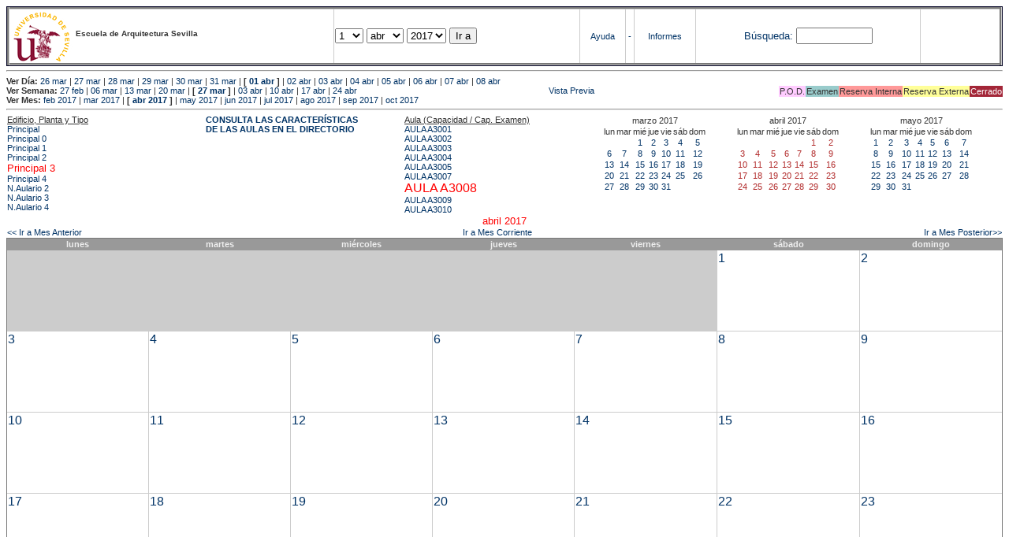

--- FILE ---
content_type: text/html; charset=
request_url: https://etsavirtual.us.es/mrbs/web/month.php?year=2017&month=04&day=24&area=103&room=48
body_size: 38666
content:
<!DOCTYPE HTML PUBLIC "-//W3C//DTD HTML 4.01 Transitional//EN"
                      "http://www.w3.org/TR/html4/loose.dtd">
<HTML>
  <HEAD>
    <LINK REL="stylesheet" href="mrbs.css" type="text/css">
    <META HTTP-EQUIV="Content-Type" content="text/html; charset=iso-8859-1">
    <META NAME="Robots" content="noindex">
    <TITLE>Sistema de Reserva de Espacios</TITLE>
    <SCRIPT LANGUAGE="JavaScript">

<!-- Begin

/*   Script inspired by "True Date Selector"
     Created by: Lee Hinder, lee.hinder@ntlworld.com

     Tested with Windows IE 6.0
     Tested with Linux Opera 7.21, Mozilla 1.3, Konqueror 3.1.0

*/

function daysInFebruary (year){
  // February has 28 days unless the year is divisible by four,
  // and if it is the turn of the century then the century year
  // must also be divisible by 400 when it has 29 days
  return (((year % 4 == 0) && ( (!(year % 100 == 0)) || (year % 400 == 0))) ? 29 : 28 );
}

//function for returning how many days there are in a month including leap years
function DaysInMonth(WhichMonth, WhichYear)
{
  var DaysInMonth = 31;
  if (WhichMonth == "4" || WhichMonth == "6" || WhichMonth == "9" || WhichMonth == "11")
    DaysInMonth = 30;
  if (WhichMonth == "2")
    DaysInMonth = daysInFebruary( WhichYear );
  return DaysInMonth;
}

//function to change the available days in a months
function ChangeOptionDays(formObj, prefix)
{
  var DaysObject = eval("formObj." + prefix + "day");
  var MonthObject = eval("formObj." + prefix + "month");
  var YearObject = eval("formObj." + prefix + "year");

  if (DaysObject.selectedIndex && DaysObject.options)
    { // The DOM2 standard way
    // alert("The DOM2 standard way");
    var DaySelIdx = DaysObject.selectedIndex;
    var Month = parseInt(MonthObject.options[MonthObject.selectedIndex].value);
    var Year = parseInt(YearObject.options[YearObject.selectedIndex].value);
    }
  else if (DaysObject.selectedIndex && DaysObject[DaysObject.selectedIndex])
    { // The legacy MRBS way
    // alert("The legacy MRBS way");
    var DaySelIdx = DaysObject.selectedIndex;
    var Month = parseInt(MonthObject[MonthObject.selectedIndex].value);
    var Year = parseInt(YearObject[YearObject.selectedIndex].value);
    }
  else if (DaysObject.value)
    { // Opera 6 stores the selectedIndex in property 'value'.
    // alert("The Opera 6 way");
    var DaySelIdx = parseInt(DaysObject.value);
    var Month = parseInt(MonthObject.options[MonthObject.value].value);
    var Year = parseInt(YearObject.options[YearObject.value].value);
    }

  // alert("Day="+(DaySelIdx+1)+" Month="+Month+" Year="+Year);

  var DaysForThisSelection = DaysInMonth(Month, Year);
  var CurrentDaysInSelection = DaysObject.length;
  if (CurrentDaysInSelection > DaysForThisSelection)
  {
    for (i=0; i<(CurrentDaysInSelection-DaysForThisSelection); i++)
    {
      DaysObject.options[DaysObject.options.length - 1] = null
    }
  }
  if (DaysForThisSelection > CurrentDaysInSelection)
  {
    for (i=0; i<DaysForThisSelection; i++)
    {
      DaysObject.options[i] = new Option(eval(i + 1));
    }
  }
  if (DaysObject.selectedIndex < 0) DaysObject.selectedIndex = 0;
  if (DaySelIdx >= DaysForThisSelection)
    DaysObject.selectedIndex = DaysForThisSelection-1;
  else
    DaysObject.selectedIndex = DaySelIdx;
}

  //  End -->
    </SCRIPT>
  </HEAD>
<BODY BGCOLOR="#ffffed" TEXT=black LINK="#5B69A6" VLINK="#5B69A6" ALINK=red>
	   
   
    <TABLE WIDTH="100%">
      <TR>
        <TD BGCOLOR="rgb(160,194,222)">
          <TABLE WIDTH="100%" BORDER=3>
            <TR>
              <TD CLASS="banner" BGCOLOR="#C0E0FF">
                <FONT SIZE=1>
                <IMG SRC="marca.jpg" align=middle> <B>Escuela de Arquitectura Sevilla</B><BR></FONT></TD>


                </FONT>
              </TD>
              <TD CLASS="banner" BGCOLOR="#C0E0FF">
                <FORM ACTION="day.php" METHOD=GET name="Form1">
                  <FONT SIZE=2>

                  <SELECT NAME="day">
                    <OPTION SELECTED>1
                    <OPTION>2
                    <OPTION>3
                    <OPTION>4
                    <OPTION>5
                    <OPTION>6
                    <OPTION>7
                    <OPTION>8
                    <OPTION>9
                    <OPTION>10
                    <OPTION>11
                    <OPTION>12
                    <OPTION>13
                    <OPTION>14
                    <OPTION>15
                    <OPTION>16
                    <OPTION>17
                    <OPTION>18
                    <OPTION>19
                    <OPTION>20
                    <OPTION>21
                    <OPTION>22
                    <OPTION>23
                    <OPTION>24
                    <OPTION>25
                    <OPTION>26
                    <OPTION>27
                    <OPTION>28
                    <OPTION>29
                    <OPTION>30
                    <OPTION>31
                  </SELECT>

                  <SELECT NAME="month" onchange="ChangeOptionDays(this.form,'')">
                    <OPTION VALUE="1">ene
                    <OPTION VALUE="2">feb
                    <OPTION VALUE="3">mar
                    <OPTION VALUE="4" SELECTED>abr
                    <OPTION VALUE="5">may
                    <OPTION VALUE="6">jun
                    <OPTION VALUE="7">jul
                    <OPTION VALUE="8">ago
                    <OPTION VALUE="9">sep
                    <OPTION VALUE="10">oct
                    <OPTION VALUE="11">nov
                    <OPTION VALUE="12">dic
                  </SELECT>
	          <SELECT NAME="year" onchange="ChangeOptionDays(this.form,'')">
                    <OPTION VALUE="2012">2012
                    <OPTION VALUE="2013">2013
                    <OPTION VALUE="2014">2014
                    <OPTION VALUE="2015">2015
                    <OPTION VALUE="2016">2016
                    <OPTION VALUE="2017" SELECTED>2017
                    <OPTION VALUE="2018">2018
                    <OPTION VALUE="2019">2019
                    <OPTION VALUE="2020">2020
                    <OPTION VALUE="2021">2021
                    <OPTION VALUE="2022">2022
                    <OPTION VALUE="2023">2023
                    <OPTION VALUE="2024">2024
                    <OPTION VALUE="2025">2025
                    <OPTION VALUE="2026">2026
                    <OPTION VALUE="2027">2027
                    <OPTION VALUE="2028">2028
                    <OPTION VALUE="2029">2029
                    <OPTION VALUE="2030">2030
                    <OPTION VALUE="2031">2031
                  </SELECT>
                    <INPUT TYPE=HIDDEN NAME=area VALUE=103>
	            <SCRIPT LANGUAGE="JavaScript">
                    <!--
                    // fix number of days for the $month/$year that you start with
                    ChangeOptionDays(document.Form1, ''); // Note: The 2nd arg must match the first in the call to genDateSelector above.
                    // -->
                    </SCRIPT>
                    <INPUT TYPE=SUBMIT VALUE="Ir a">
                  </FONT>
                </FORM>
              </TD>
              <TD CLASS="banner" BGCOLOR="#C0E0FF" ALIGN=CENTER>
                <A HREF="help.php?day=1&month=04&year=2017">Ayuda</A>
              </TD>
              <TD CLASS="banner" BGCOLOR="C0E0FF" ALIGN=CENTER>
                <A HREF="admin.php?day=1&month=04&year=2017">-</A>
              </TD>
              <TD CLASS="banner" BGCOLOR="#C0E0FF" ALIGN=CENTER>
                <A HREF="report.php">Informes</A>
              </TD>
              <TD CLASS="banner" BGCOLOR="#C0E0FF" ALIGN=CENTER>
                <FORM METHOD=GET ACTION="search.php">
                  <FONT SIZE=2>
                    <A HREF="search.php?advanced=1">B&uacute;squeda:</A>
                  </FONT>
                  <INPUT TYPE=TEXT   NAME="search_str" VALUE="" SIZE=10>
                  <INPUT TYPE=HIDDEN NAME=day        VALUE="1"        >
                  <INPUT TYPE=HIDDEN NAME=month      VALUE="04"        >
                  <INPUT TYPE=HIDDEN NAME=year       VALUE="2017"        >

                  <INPUT TYPE=HIDDEN NAME=area VALUE=103>
                </FORM>
              </TD>
              <TD CLASS="banner" BGCOLOR="#C0E0FF" ALIGN=CENTER>
                <br>
                <FORM METHOD=POST ACTION="admin.php">
                  <input type="hidden" name="TargetURL" value="month.php?year=2017&month=04&day=24&area=103&room=48" />
                  <input type="hidden" name="Action" value="QueryName" />
                  <input type="submit" style="background-color:white; border:none; color:white" value=" Entrar " />
                </FORM>
              </TD>
            </TR>
          </TABLE>
	 </TD>
      </TR>
    </TABLE>

<HR><B>Ver D&iacute;a:</B>
<a href="day.php?year=2017&month=03&day=26&area=103">26 mar</a>
 | <a href="day.php?year=2017&month=03&day=27&area=103">27 mar</a>
 | <a href="day.php?year=2017&month=03&day=28&area=103">28 mar</a>
 | <a href="day.php?year=2017&month=03&day=29&area=103">29 mar</a>
 | <a href="day.php?year=2017&month=03&day=30&area=103">30 mar</a>
 | <a href="day.php?year=2017&month=03&day=31&area=103">31 mar</a>
 | <b>[ <a href="day.php?year=2017&month=04&day=01&area=103">01 abr</a>
]</b>  | <a href="day.php?year=2017&month=04&day=02&area=103">02 abr</a>
 | <a href="day.php?year=2017&month=04&day=03&area=103">03 abr</a>
 | <a href="day.php?year=2017&month=04&day=04&area=103">04 abr</a>
 | <a href="day.php?year=2017&month=04&day=05&area=103">05 abr</a>
 | <a href="day.php?year=2017&month=04&day=06&area=103">06 abr</a>
 | <a href="day.php?year=2017&month=04&day=07&area=103">07 abr</a>
 | <a href="day.php?year=2017&month=04&day=08&area=103">08 abr</a>
<BR><B>Ver Semana:</B>
<a href="week.php?year=2017&month=02&day=27&area=103&room=48">27 feb</a>
 | <a href="week.php?year=2017&month=03&day=06&area=103&room=48">06 mar</a>
 | <a href="week.php?year=2017&month=03&day=13&area=103&room=48">13 mar</a>
 | <a href="week.php?year=2017&month=03&day=20&area=103&room=48">20 mar</a>
 | <b>[ <a href="week.php?year=2017&month=03&day=27&area=103&room=48">27 mar</a>
]</b>  | <a href="week.php?year=2017&month=04&day=03&area=103&room=48">03 abr</a>
 | <a href="week.php?year=2017&month=04&day=10&area=103&room=48">10 abr</a>
 | <a href="week.php?year=2017&month=04&day=17&area=103&room=48">17 abr</a>
 | <a href="week.php?year=2017&month=04&day=24&area=103&room=48">24 abr</a>
<table VALIGN=Bottom ALIGN=Right  border=0><tr>
<td class="A" bgcolor="#FFCCFF" style="white-space:nowrap;">P.O.D.</td>
<td class="B" bgcolor="#99CCCC" style="white-space:nowrap;">Examen</td>
<td class="C" bgcolor="#FF9999" style="white-space:nowrap;">Reserva Interna</td>
<td class="D" bgcolor="#FFFF99" style="white-space:nowrap;">Reserva Externa</td>
<td class="F" bgcolor="#FFCC99" style="white-space:nowrap;"><FONT COLOR=white>Cerrado</FONT></td>
</table>
 <a href="month.php?year=2017&month=04&day=24&area=103&room=48&pview=1">                                                                                Vista Previa</a><BR><B>Ver Mes:</B>
<a href="month.php?year=2017&month=02&area=103&room=48">feb 2017</a>
 | <a href="month.php?year=2017&month=03&area=103&room=48">mar 2017</a>
 | <b>[ <a href="month.php?year=2017&month=04&area=103&room=48">abr 2017</a>
]</b>  | <a href="month.php?year=2017&month=05&area=103&room=48">may 2017</a>
 | <a href="month.php?year=2017&month=06&area=103&room=48">jun 2017</a>
 | <a href="month.php?year=2017&month=07&area=103&room=48">jul 2017</a>
 | <a href="month.php?year=2017&month=08&area=103&room=48">ago 2017</a>
 | <a href="month.php?year=2017&month=09&area=103&room=48">sep 2017</a>
 | <a href="month.php?year=2017&month=10&area=103&room=48">oct 2017</a>


<HR>

</BODY>
</HTML><table width="100%"><tr><td width="20%"><u>Edificio, Planta y Tipo</u><br><a href="month.php?year=2017&month=04&area=99"> Principal</a><br>
<a href="month.php?year=2017&month=04&area=100"> Principal 0</a><br>
<a href="month.php?year=2017&month=04&area=101"> Principal 1</a><br>
<a href="month.php?year=2017&month=04&area=102"> Principal 2</a><br>
<a href="month.php?year=2017&month=04&area=103"><font size="2" color="red"> Principal 3</font></a><br>
<a href="month.php?year=2017&month=04&area=104"> Principal 4</a><br>
<a href="month.php?year=2017&month=04&area=448">N.Aulario 2</a><br>
<a href="month.php?year=2017&month=04&area=203">N.Aulario 3</a><br>
<a href="month.php?year=2017&month=04&area=204">N.Aulario 4</a><br>
</td>
<td width="20%"><font style='font-weight: bold;'><a href='http://etsa.us.es/recursos/aulas/' target='_blank'>CONSULTA LAS CARACTERÍSTICAS </BR>DE LAS AULAS EN EL DIRECTORIO </td></font><td width="20%"><u>Aula (Capacidad / Cap. Examen)</u><br><a href="month.php?year=2017&month=04&area=103&room=1172">AULA A3001</a><br>
<a href="month.php?year=2017&month=04&area=103&room=39">AULA A3002</a><br>
<a href="month.php?year=2017&month=04&area=103&room=40">AULA A3003</a><br>
<a href="month.php?year=2017&month=04&area=103&room=35">AULA A3004</a><br>
<a href="month.php?year=2017&month=04&area=103&room=1158">AULA A3005</a><br>
<a href="month.php?year=2017&month=04&area=103&room=1157">AULA A3007</a><br>
<a href="month.php?year=2017&month=04&area=103&room=48"><font size="3" color="red">AULA A3008</font></a><br>
<a href="month.php?year=2017&month=04&area=103&room=37">AULA A3009</a><br>
<a href="month.php?year=2017&month=04&area=103&room=1186">AULA A3010</a><br>
</td>
<td><table class="calendar">
<tr>
<td align=center valign=top class="calendarHeader" colspan=7>marzo&nbsp;2017</td>
</tr>
<tr>
<td align=center valign=top class="calendarHeader">lun</td>
<td align=center valign=top class="calendarHeader">mar</td>
<td align=center valign=top class="calendarHeader">mié</td>
<td align=center valign=top class="calendarHeader">jue</td>
<td align=center valign=top class="calendarHeader">vie</td>
<td align=center valign=top class="calendarHeader">sáb</td>
<td align=center valign=top class="calendarHeader">dom</td>
</tr>
<tr>
<td class="calendar" align="center" valign="top">&nbsp;</td>
<td class="calendar" align="center" valign="top">&nbsp;</td>
<td class="calendar" align="center" valign="top"><a href="month.php?year=2017&month=03&day=1&area=103&room=48">1</a></td>
<td class="calendar" align="center" valign="top"><a href="month.php?year=2017&month=03&day=2&area=103&room=48">2</a></td>
<td class="calendar" align="center" valign="top"><a href="month.php?year=2017&month=03&day=3&area=103&room=48">3</a></td>
<td class="calendar" align="center" valign="top"><a href="month.php?year=2017&month=03&day=4&area=103&room=48">4</a></td>
<td class="calendar" align="center" valign="top"><a href="month.php?year=2017&month=03&day=5&area=103&room=48">5</a></td>
</tr>
<tr>
<td class="calendar" align="center" valign="top"><a href="month.php?year=2017&month=03&day=6&area=103&room=48">6</a></td>
<td class="calendar" align="center" valign="top"><a href="month.php?year=2017&month=03&day=7&area=103&room=48">7</a></td>
<td class="calendar" align="center" valign="top"><a href="month.php?year=2017&month=03&day=8&area=103&room=48">8</a></td>
<td class="calendar" align="center" valign="top"><a href="month.php?year=2017&month=03&day=9&area=103&room=48">9</a></td>
<td class="calendar" align="center" valign="top"><a href="month.php?year=2017&month=03&day=10&area=103&room=48">10</a></td>
<td class="calendar" align="center" valign="top"><a href="month.php?year=2017&month=03&day=11&area=103&room=48">11</a></td>
<td class="calendar" align="center" valign="top"><a href="month.php?year=2017&month=03&day=12&area=103&room=48">12</a></td>
</tr>
<tr>
<td class="calendar" align="center" valign="top"><a href="month.php?year=2017&month=03&day=13&area=103&room=48">13</a></td>
<td class="calendar" align="center" valign="top"><a href="month.php?year=2017&month=03&day=14&area=103&room=48">14</a></td>
<td class="calendar" align="center" valign="top"><a href="month.php?year=2017&month=03&day=15&area=103&room=48">15</a></td>
<td class="calendar" align="center" valign="top"><a href="month.php?year=2017&month=03&day=16&area=103&room=48">16</a></td>
<td class="calendar" align="center" valign="top"><a href="month.php?year=2017&month=03&day=17&area=103&room=48">17</a></td>
<td class="calendar" align="center" valign="top"><a href="month.php?year=2017&month=03&day=18&area=103&room=48">18</a></td>
<td class="calendar" align="center" valign="top"><a href="month.php?year=2017&month=03&day=19&area=103&room=48">19</a></td>
</tr>
<tr>
<td class="calendar" align="center" valign="top"><a href="month.php?year=2017&month=03&day=20&area=103&room=48">20</a></td>
<td class="calendar" align="center" valign="top"><a href="month.php?year=2017&month=03&day=21&area=103&room=48">21</a></td>
<td class="calendar" align="center" valign="top"><a href="month.php?year=2017&month=03&day=22&area=103&room=48">22</a></td>
<td class="calendar" align="center" valign="top"><a href="month.php?year=2017&month=03&day=23&area=103&room=48">23</a></td>
<td class="calendar" align="center" valign="top"><a href="month.php?year=2017&month=03&day=24&area=103&room=48">24</a></td>
<td class="calendar" align="center" valign="top"><a href="month.php?year=2017&month=03&day=25&area=103&room=48">25</a></td>
<td class="calendar" align="center" valign="top"><a href="month.php?year=2017&month=03&day=26&area=103&room=48">26</a></td>
</tr>
<tr>
<td class="calendar" align="center" valign="top"><a href="month.php?year=2017&month=03&day=27&area=103&room=48">27</a></td>
<td class="calendar" align="center" valign="top"><a href="month.php?year=2017&month=03&day=28&area=103&room=48">28</a></td>
<td class="calendar" align="center" valign="top"><a href="month.php?year=2017&month=03&day=29&area=103&room=48">29</a></td>
<td class="calendar" align="center" valign="top"><a href="month.php?year=2017&month=03&day=30&area=103&room=48">30</a></td>
<td class="calendar" align="center" valign="top"><a href="month.php?year=2017&month=03&day=31&area=103&room=48">31</a></td>
<td class="calendar" align="center" valign="top">&nbsp;</td>
<td class="calendar" align="center" valign="top">&nbsp;</td>
</tr>
</table>
</td><td><table class="calendar">
<tr>
<td align=center valign=top class="calendarHeader" colspan=7>abril&nbsp;2017</td>
</tr>
<tr>
<td align=center valign=top class="calendarHeader">lun</td>
<td align=center valign=top class="calendarHeader">mar</td>
<td align=center valign=top class="calendarHeader">mié</td>
<td align=center valign=top class="calendarHeader">jue</td>
<td align=center valign=top class="calendarHeader">vie</td>
<td align=center valign=top class="calendarHeader">sáb</td>
<td align=center valign=top class="calendarHeader">dom</td>
</tr>
<tr>
<td class="calendar" align="center" valign="top">&nbsp;</td>
<td class="calendar" align="center" valign="top">&nbsp;</td>
<td class="calendar" align="center" valign="top">&nbsp;</td>
<td class="calendar" align="center" valign="top">&nbsp;</td>
<td class="calendar" align="center" valign="top">&nbsp;</td>
<td class="calendar" align="center" valign="top"><a href="month.php?year=2017&month=04&day=1&area=103&room=48"><font class="calendarHighlight">1</font></a></td>
<td class="calendar" align="center" valign="top"><a href="month.php?year=2017&month=04&day=2&area=103&room=48"><font class="calendarHighlight">2</font></a></td>
</tr>
<tr>
<td class="calendar" align="center" valign="top"><a href="month.php?year=2017&month=04&day=3&area=103&room=48"><font class="calendarHighlight">3</font></a></td>
<td class="calendar" align="center" valign="top"><a href="month.php?year=2017&month=04&day=4&area=103&room=48"><font class="calendarHighlight">4</font></a></td>
<td class="calendar" align="center" valign="top"><a href="month.php?year=2017&month=04&day=5&area=103&room=48"><font class="calendarHighlight">5</font></a></td>
<td class="calendar" align="center" valign="top"><a href="month.php?year=2017&month=04&day=6&area=103&room=48"><font class="calendarHighlight">6</font></a></td>
<td class="calendar" align="center" valign="top"><a href="month.php?year=2017&month=04&day=7&area=103&room=48"><font class="calendarHighlight">7</font></a></td>
<td class="calendar" align="center" valign="top"><a href="month.php?year=2017&month=04&day=8&area=103&room=48"><font class="calendarHighlight">8</font></a></td>
<td class="calendar" align="center" valign="top"><a href="month.php?year=2017&month=04&day=9&area=103&room=48"><font class="calendarHighlight">9</font></a></td>
</tr>
<tr>
<td class="calendar" align="center" valign="top"><a href="month.php?year=2017&month=04&day=10&area=103&room=48"><font class="calendarHighlight">10</font></a></td>
<td class="calendar" align="center" valign="top"><a href="month.php?year=2017&month=04&day=11&area=103&room=48"><font class="calendarHighlight">11</font></a></td>
<td class="calendar" align="center" valign="top"><a href="month.php?year=2017&month=04&day=12&area=103&room=48"><font class="calendarHighlight">12</font></a></td>
<td class="calendar" align="center" valign="top"><a href="month.php?year=2017&month=04&day=13&area=103&room=48"><font class="calendarHighlight">13</font></a></td>
<td class="calendar" align="center" valign="top"><a href="month.php?year=2017&month=04&day=14&area=103&room=48"><font class="calendarHighlight">14</font></a></td>
<td class="calendar" align="center" valign="top"><a href="month.php?year=2017&month=04&day=15&area=103&room=48"><font class="calendarHighlight">15</font></a></td>
<td class="calendar" align="center" valign="top"><a href="month.php?year=2017&month=04&day=16&area=103&room=48"><font class="calendarHighlight">16</font></a></td>
</tr>
<tr>
<td class="calendar" align="center" valign="top"><a href="month.php?year=2017&month=04&day=17&area=103&room=48"><font class="calendarHighlight">17</font></a></td>
<td class="calendar" align="center" valign="top"><a href="month.php?year=2017&month=04&day=18&area=103&room=48"><font class="calendarHighlight">18</font></a></td>
<td class="calendar" align="center" valign="top"><a href="month.php?year=2017&month=04&day=19&area=103&room=48"><font class="calendarHighlight">19</font></a></td>
<td class="calendar" align="center" valign="top"><a href="month.php?year=2017&month=04&day=20&area=103&room=48"><font class="calendarHighlight">20</font></a></td>
<td class="calendar" align="center" valign="top"><a href="month.php?year=2017&month=04&day=21&area=103&room=48"><font class="calendarHighlight">21</font></a></td>
<td class="calendar" align="center" valign="top"><a href="month.php?year=2017&month=04&day=22&area=103&room=48"><font class="calendarHighlight">22</font></a></td>
<td class="calendar" align="center" valign="top"><a href="month.php?year=2017&month=04&day=23&area=103&room=48"><font class="calendarHighlight">23</font></a></td>
</tr>
<tr>
<td class="calendar" align="center" valign="top"><a href="month.php?year=2017&month=04&day=24&area=103&room=48"><font class="calendarHighlight">24</font></a></td>
<td class="calendar" align="center" valign="top"><a href="month.php?year=2017&month=04&day=25&area=103&room=48"><font class="calendarHighlight">25</font></a></td>
<td class="calendar" align="center" valign="top"><a href="month.php?year=2017&month=04&day=26&area=103&room=48"><font class="calendarHighlight">26</font></a></td>
<td class="calendar" align="center" valign="top"><a href="month.php?year=2017&month=04&day=27&area=103&room=48"><font class="calendarHighlight">27</font></a></td>
<td class="calendar" align="center" valign="top"><a href="month.php?year=2017&month=04&day=28&area=103&room=48"><font class="calendarHighlight">28</font></a></td>
<td class="calendar" align="center" valign="top"><a href="month.php?year=2017&month=04&day=29&area=103&room=48"><font class="calendarHighlight">29</font></a></td>
<td class="calendar" align="center" valign="top"><a href="month.php?year=2017&month=04&day=30&area=103&room=48"><font class="calendarHighlight">30</font></a></td>
</tr>
</table>
</td><td><table class="calendar">
<tr>
<td align=center valign=top class="calendarHeader" colspan=7>mayo&nbsp;2017</td>
</tr>
<tr>
<td align=center valign=top class="calendarHeader">lun</td>
<td align=center valign=top class="calendarHeader">mar</td>
<td align=center valign=top class="calendarHeader">mié</td>
<td align=center valign=top class="calendarHeader">jue</td>
<td align=center valign=top class="calendarHeader">vie</td>
<td align=center valign=top class="calendarHeader">sáb</td>
<td align=center valign=top class="calendarHeader">dom</td>
</tr>
<tr>
<td class="calendar" align="center" valign="top"><a href="month.php?year=2017&month=05&day=1&area=103&room=48">1</a></td>
<td class="calendar" align="center" valign="top"><a href="month.php?year=2017&month=05&day=2&area=103&room=48">2</a></td>
<td class="calendar" align="center" valign="top"><a href="month.php?year=2017&month=05&day=3&area=103&room=48">3</a></td>
<td class="calendar" align="center" valign="top"><a href="month.php?year=2017&month=05&day=4&area=103&room=48">4</a></td>
<td class="calendar" align="center" valign="top"><a href="month.php?year=2017&month=05&day=5&area=103&room=48">5</a></td>
<td class="calendar" align="center" valign="top"><a href="month.php?year=2017&month=05&day=6&area=103&room=48">6</a></td>
<td class="calendar" align="center" valign="top"><a href="month.php?year=2017&month=05&day=7&area=103&room=48">7</a></td>
</tr>
<tr>
<td class="calendar" align="center" valign="top"><a href="month.php?year=2017&month=05&day=8&area=103&room=48">8</a></td>
<td class="calendar" align="center" valign="top"><a href="month.php?year=2017&month=05&day=9&area=103&room=48">9</a></td>
<td class="calendar" align="center" valign="top"><a href="month.php?year=2017&month=05&day=10&area=103&room=48">10</a></td>
<td class="calendar" align="center" valign="top"><a href="month.php?year=2017&month=05&day=11&area=103&room=48">11</a></td>
<td class="calendar" align="center" valign="top"><a href="month.php?year=2017&month=05&day=12&area=103&room=48">12</a></td>
<td class="calendar" align="center" valign="top"><a href="month.php?year=2017&month=05&day=13&area=103&room=48">13</a></td>
<td class="calendar" align="center" valign="top"><a href="month.php?year=2017&month=05&day=14&area=103&room=48">14</a></td>
</tr>
<tr>
<td class="calendar" align="center" valign="top"><a href="month.php?year=2017&month=05&day=15&area=103&room=48">15</a></td>
<td class="calendar" align="center" valign="top"><a href="month.php?year=2017&month=05&day=16&area=103&room=48">16</a></td>
<td class="calendar" align="center" valign="top"><a href="month.php?year=2017&month=05&day=17&area=103&room=48">17</a></td>
<td class="calendar" align="center" valign="top"><a href="month.php?year=2017&month=05&day=18&area=103&room=48">18</a></td>
<td class="calendar" align="center" valign="top"><a href="month.php?year=2017&month=05&day=19&area=103&room=48">19</a></td>
<td class="calendar" align="center" valign="top"><a href="month.php?year=2017&month=05&day=20&area=103&room=48">20</a></td>
<td class="calendar" align="center" valign="top"><a href="month.php?year=2017&month=05&day=21&area=103&room=48">21</a></td>
</tr>
<tr>
<td class="calendar" align="center" valign="top"><a href="month.php?year=2017&month=05&day=22&area=103&room=48">22</a></td>
<td class="calendar" align="center" valign="top"><a href="month.php?year=2017&month=05&day=23&area=103&room=48">23</a></td>
<td class="calendar" align="center" valign="top"><a href="month.php?year=2017&month=05&day=24&area=103&room=48">24</a></td>
<td class="calendar" align="center" valign="top"><a href="month.php?year=2017&month=05&day=25&area=103&room=48">25</a></td>
<td class="calendar" align="center" valign="top"><a href="month.php?year=2017&month=05&day=26&area=103&room=48">26</a></td>
<td class="calendar" align="center" valign="top"><a href="month.php?year=2017&month=05&day=27&area=103&room=48">27</a></td>
<td class="calendar" align="center" valign="top"><a href="month.php?year=2017&month=05&day=28&area=103&room=48">28</a></td>
</tr>
<tr>
<td class="calendar" align="center" valign="top"><a href="month.php?year=2017&month=05&day=29&area=103&room=48">29</a></td>
<td class="calendar" align="center" valign="top"><a href="month.php?year=2017&month=05&day=30&area=103&room=48">30</a></td>
<td class="calendar" align="center" valign="top"><a href="month.php?year=2017&month=05&day=31&area=103&room=48">31</a></td>
<td class="calendar" align="center" valign="top">&nbsp;</td>
<td class="calendar" align="center" valign="top">&nbsp;</td>
<td class="calendar" align="center" valign="top">&nbsp;</td>
<td class="calendar" align="center" valign="top">&nbsp;</td>
</tr>
</table>
</td></tr></table>
<center><font size="2" color="red">abril 2017</font></a><br></center>
<table width="100%"><tr><td>
      <a href="month.php?year=2017&month=3&area=103&room=48">
      &lt;&lt; Ir a Mes Anterior</a></td>
      <td align=center><a href="month.php?area=103&room=48">Ir a Mes Corriente</a></td>
      <td align=right><a href="month.php?year=2017&month=5&area=103&room=48">
      Ir a Mes Posterior&gt;&gt;</a></td></tr></table><SCRIPT language="JavaScript" type="text/javascript" src="xbLib.js"></SCRIPT>
<SCRIPT language="JavaScript">InitActiveCell(true, false, false, "hybrid", "Selecciona una Casilla para hacer una Reserva.");</SCRIPT>
<table border="1" cellspacing="0" width="100%">
<tr><th width="14%">lunes</th><th width="14%">martes</th><th width="14%">miércoles</th><th width="14%">jueves</th><th width="14%">viernes</th><th width="14%">sábado</th><th width="14%">domingo</th></tr><tr>
<td bgcolor="#cccccc" height=100>&nbsp;</td>
<td bgcolor="#cccccc" height=100>&nbsp;</td>
<td bgcolor="#cccccc" height=100>&nbsp;</td>
<td bgcolor="#cccccc" height=100>&nbsp;</td>
<td bgcolor="#cccccc" height=100>&nbsp;</td>
<td valign=top height=100 class="month"><div class="monthday"><a href="day.php?year=2017&month=04&day=1&area=103">1</a>&nbsp;
</div><br><SCRIPT language="JavaScript">
<!--
BeginActiveCell();
// -->
</SCRIPT><SCRIPT language="JavaScript">
<!--
EndActiveCell();
// -->
</SCRIPT></td>
<td valign=top height=100 class="month"><div class="monthday"><a href="day.php?year=2017&month=04&day=2&area=103">2</a>&nbsp;
</div><br><SCRIPT language="JavaScript">
<!--
BeginActiveCell();
// -->
</SCRIPT><SCRIPT language="JavaScript">
<!--
EndActiveCell();
// -->
</SCRIPT></td>
</tr><tr>
<td valign=top height=100 class="month"><div class="monthday"><a href="day.php?year=2017&month=04&day=3&area=103">3</a>&nbsp;
</div><br><SCRIPT language="JavaScript">
<!--
BeginActiveCell();
// -->
</SCRIPT><SCRIPT language="JavaScript">
<!--
EndActiveCell();
// -->
</SCRIPT></td>
<td valign=top height=100 class="month"><div class="monthday"><a href="day.php?year=2017&month=04&day=4&area=103">4</a>&nbsp;
</div><br><SCRIPT language="JavaScript">
<!--
BeginActiveCell();
// -->
</SCRIPT><SCRIPT language="JavaScript">
<!--
EndActiveCell();
// -->
</SCRIPT></td>
<td valign=top height=100 class="month"><div class="monthday"><a href="day.php?year=2017&month=04&day=5&area=103">5</a>&nbsp;
</div><br><SCRIPT language="JavaScript">
<!--
BeginActiveCell();
// -->
</SCRIPT><SCRIPT language="JavaScript">
<!--
EndActiveCell();
// -->
</SCRIPT></td>
<td valign=top height=100 class="month"><div class="monthday"><a href="day.php?year=2017&month=04&day=6&area=103">6</a>&nbsp;
</div><br><SCRIPT language="JavaScript">
<!--
BeginActiveCell();
// -->
</SCRIPT><SCRIPT language="JavaScript">
<!--
EndActiveCell();
// -->
</SCRIPT></td>
<td valign=top height=100 class="month"><div class="monthday"><a href="day.php?year=2017&month=04&day=7&area=103">7</a>&nbsp;
</div><br><SCRIPT language="JavaScript">
<!--
BeginActiveCell();
// -->
</SCRIPT><SCRIPT language="JavaScript">
<!--
EndActiveCell();
// -->
</SCRIPT></td>
<td valign=top height=100 class="month"><div class="monthday"><a href="day.php?year=2017&month=04&day=8&area=103">8</a>&nbsp;
</div><br><SCRIPT language="JavaScript">
<!--
BeginActiveCell();
// -->
</SCRIPT><SCRIPT language="JavaScript">
<!--
EndActiveCell();
// -->
</SCRIPT></td>
<td valign=top height=100 class="month"><div class="monthday"><a href="day.php?year=2017&month=04&day=9&area=103">9</a>&nbsp;
</div><br><SCRIPT language="JavaScript">
<!--
BeginActiveCell();
// -->
</SCRIPT><SCRIPT language="JavaScript">
<!--
EndActiveCell();
// -->
</SCRIPT></td>
</tr><tr>
<td valign=top height=100 class="month"><div class="monthday"><a href="day.php?year=2017&month=04&day=10&area=103">10</a>&nbsp;
</div><br><SCRIPT language="JavaScript">
<!--
BeginActiveCell();
// -->
</SCRIPT><SCRIPT language="JavaScript">
<!--
EndActiveCell();
// -->
</SCRIPT></td>
<td valign=top height=100 class="month"><div class="monthday"><a href="day.php?year=2017&month=04&day=11&area=103">11</a>&nbsp;
</div><br><SCRIPT language="JavaScript">
<!--
BeginActiveCell();
// -->
</SCRIPT><SCRIPT language="JavaScript">
<!--
EndActiveCell();
// -->
</SCRIPT></td>
<td valign=top height=100 class="month"><div class="monthday"><a href="day.php?year=2017&month=04&day=12&area=103">12</a>&nbsp;
</div><br><SCRIPT language="JavaScript">
<!--
BeginActiveCell();
// -->
</SCRIPT><SCRIPT language="JavaScript">
<!--
EndActiveCell();
// -->
</SCRIPT></td>
<td valign=top height=100 class="month"><div class="monthday"><a href="day.php?year=2017&month=04&day=13&area=103">13</a>&nbsp;
</div><br><SCRIPT language="JavaScript">
<!--
BeginActiveCell();
// -->
</SCRIPT><SCRIPT language="JavaScript">
<!--
EndActiveCell();
// -->
</SCRIPT></td>
<td valign=top height=100 class="month"><div class="monthday"><a href="day.php?year=2017&month=04&day=14&area=103">14</a>&nbsp;
</div><br><SCRIPT language="JavaScript">
<!--
BeginActiveCell();
// -->
</SCRIPT><SCRIPT language="JavaScript">
<!--
EndActiveCell();
// -->
</SCRIPT></td>
<td valign=top height=100 class="month"><div class="monthday"><a href="day.php?year=2017&month=04&day=15&area=103">15</a>&nbsp;
</div><br><SCRIPT language="JavaScript">
<!--
BeginActiveCell();
// -->
</SCRIPT><SCRIPT language="JavaScript">
<!--
EndActiveCell();
// -->
</SCRIPT></td>
<td valign=top height=100 class="month"><div class="monthday"><a href="day.php?year=2017&month=04&day=16&area=103">16</a>&nbsp;
</div><br><SCRIPT language="JavaScript">
<!--
BeginActiveCell();
// -->
</SCRIPT><SCRIPT language="JavaScript">
<!--
EndActiveCell();
// -->
</SCRIPT></td>
</tr><tr>
<td valign=top height=100 class="month"><div class="monthday"><a href="day.php?year=2017&month=04&day=17&area=103">17</a>&nbsp;
</div><br><SCRIPT language="JavaScript">
<!--
BeginActiveCell();
// -->
</SCRIPT><SCRIPT language="JavaScript">
<!--
EndActiveCell();
// -->
</SCRIPT></td>
<td valign=top height=100 class="month"><div class="monthday"><a href="day.php?year=2017&month=04&day=18&area=103">18</a>&nbsp;
</div><br><SCRIPT language="JavaScript">
<!--
BeginActiveCell();
// -->
</SCRIPT><SCRIPT language="JavaScript">
<!--
EndActiveCell();
// -->
</SCRIPT></td>
<td valign=top height=100 class="month"><div class="monthday"><a href="day.php?year=2017&month=04&day=19&area=103">19</a>&nbsp;
</div><br><SCRIPT language="JavaScript">
<!--
BeginActiveCell();
// -->
</SCRIPT><SCRIPT language="JavaScript">
<!--
EndActiveCell();
// -->
</SCRIPT></td>
<td valign=top height=100 class="month"><div class="monthday"><a href="day.php?year=2017&month=04&day=20&area=103">20</a>&nbsp;
</div><br><SCRIPT language="JavaScript">
<!--
BeginActiveCell();
// -->
</SCRIPT><SCRIPT language="JavaScript">
<!--
EndActiveCell();
// -->
</SCRIPT></td>
<td valign=top height=100 class="month"><div class="monthday"><a href="day.php?year=2017&month=04&day=21&area=103">21</a>&nbsp;
</div><br><SCRIPT language="JavaScript">
<!--
BeginActiveCell();
// -->
</SCRIPT><SCRIPT language="JavaScript">
<!--
EndActiveCell();
// -->
</SCRIPT></td>
<td valign=top height=100 class="month"><div class="monthday"><a href="day.php?year=2017&month=04&day=22&area=103">22</a>&nbsp;
</div><br><SCRIPT language="JavaScript">
<!--
BeginActiveCell();
// -->
</SCRIPT><SCRIPT language="JavaScript">
<!--
EndActiveCell();
// -->
</SCRIPT></td>
<td valign=top height=100 class="month"><div class="monthday"><a href="day.php?year=2017&month=04&day=23&area=103">23</a>&nbsp;
</div><br><SCRIPT language="JavaScript">
<!--
BeginActiveCell();
// -->
</SCRIPT><SCRIPT language="JavaScript">
<!--
EndActiveCell();
// -->
</SCRIPT></td>
</tr><tr>
<td valign=top height=100 class="month"><div class="monthday"><a href="day.php?year=2017&month=04&day=24&area=103">24</a>&nbsp;
</div><br><SCRIPT language="JavaScript">
<!--
BeginActiveCell();
// -->
</SCRIPT><SCRIPT language="JavaScript">
<!--
EndActiveCell();
// -->
</SCRIPT></td>
<td valign=top height=100 class="month"><div class="monthday"><a href="day.php?year=2017&month=04&day=25&area=103">25</a>&nbsp;
</div><br><SCRIPT language="JavaScript">
<!--
BeginActiveCell();
// -->
</SCRIPT><SCRIPT language="JavaScript">
<!--
EndActiveCell();
// -->
</SCRIPT></td>
<td valign=top height=100 class="month"><div class="monthday"><a href="day.php?year=2017&month=04&day=26&area=103">26</a>&nbsp;
</div><br><SCRIPT language="JavaScript">
<!--
BeginActiveCell();
// -->
</SCRIPT><SCRIPT language="JavaScript">
<!--
EndActiveCell();
// -->
</SCRIPT></td>
<td valign=top height=100 class="month"><div class="monthday"><a href="day.php?year=2017&month=04&day=27&area=103">27</a>&nbsp;
</div><br><SCRIPT language="JavaScript">
<!--
BeginActiveCell();
// -->
</SCRIPT><SCRIPT language="JavaScript">
<!--
EndActiveCell();
// -->
</SCRIPT></td>
<td valign=top height=100 class="month"><div class="monthday"><a href="day.php?year=2017&month=04&day=28&area=103">28</a>&nbsp;
</div><br><SCRIPT language="JavaScript">
<!--
BeginActiveCell();
// -->
</SCRIPT><SCRIPT language="JavaScript">
<!--
EndActiveCell();
// -->
</SCRIPT></td>
<td valign=top height=100 class="month"><div class="monthday"><a href="day.php?year=2017&month=04&day=29&area=103">29</a>&nbsp;
</div><br><SCRIPT language="JavaScript">
<!--
BeginActiveCell();
// -->
</SCRIPT><SCRIPT language="JavaScript">
<!--
EndActiveCell();
// -->
</SCRIPT></td>
<td valign=top height=100 class="month"><div class="monthday"><a href="day.php?year=2017&month=04&day=30&area=103">30</a>&nbsp;
</div><br><SCRIPT language="JavaScript">
<!--
BeginActiveCell();
// -->
</SCRIPT><SCRIPT language="JavaScript">
<!--
EndActiveCell();
// -->
</SCRIPT></td>
</tr></table>
